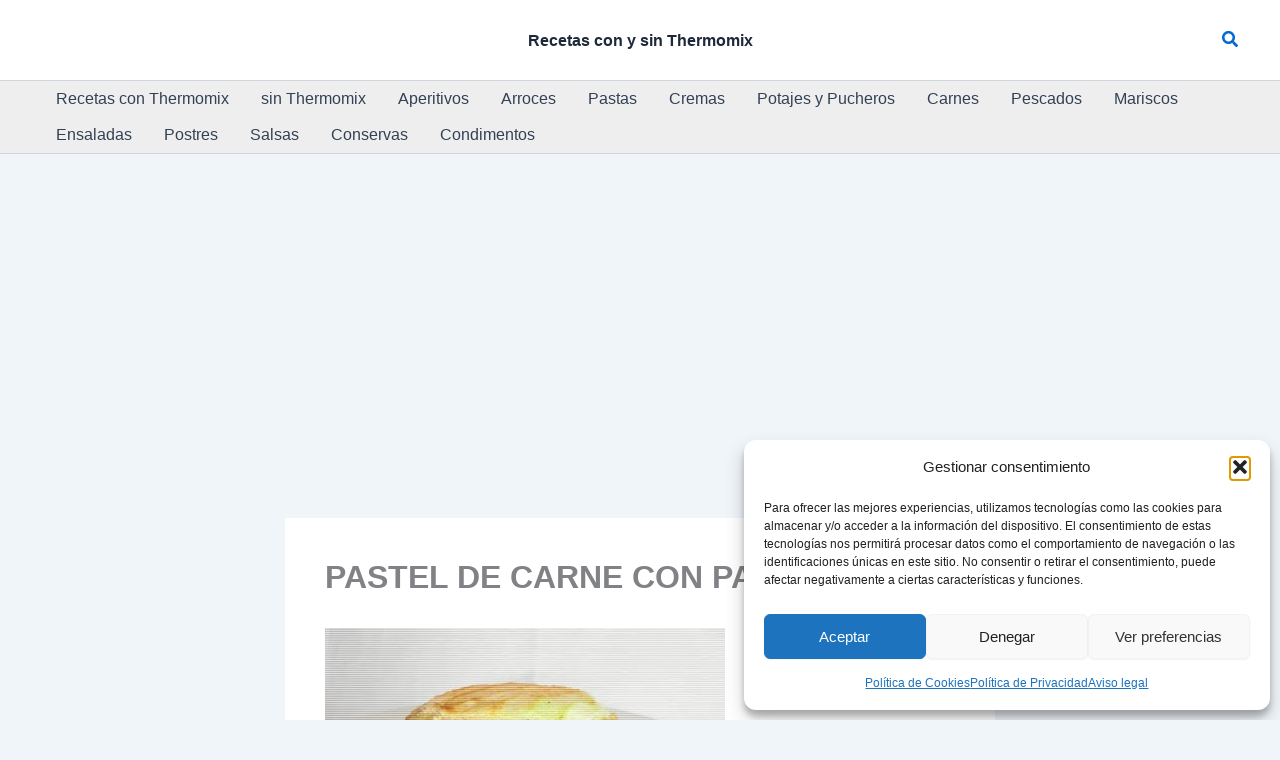

--- FILE ---
content_type: text/html; charset=utf-8
request_url: https://www.google.com/recaptcha/api2/aframe
body_size: 267
content:
<!DOCTYPE HTML><html><head><meta http-equiv="content-type" content="text/html; charset=UTF-8"></head><body><script nonce="KljOMgDXEfpoHD7lpZ2IWg">/** Anti-fraud and anti-abuse applications only. See google.com/recaptcha */ try{var clients={'sodar':'https://pagead2.googlesyndication.com/pagead/sodar?'};window.addEventListener("message",function(a){try{if(a.source===window.parent){var b=JSON.parse(a.data);var c=clients[b['id']];if(c){var d=document.createElement('img');d.src=c+b['params']+'&rc='+(localStorage.getItem("rc::a")?sessionStorage.getItem("rc::b"):"");window.document.body.appendChild(d);sessionStorage.setItem("rc::e",parseInt(sessionStorage.getItem("rc::e")||0)+1);localStorage.setItem("rc::h",'1769192892417');}}}catch(b){}});window.parent.postMessage("_grecaptcha_ready", "*");}catch(b){}</script></body></html>